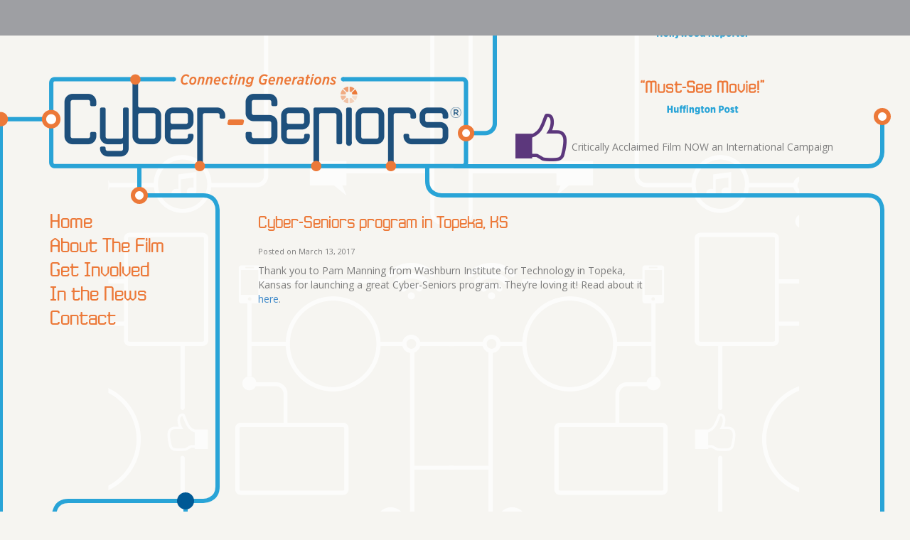

--- FILE ---
content_type: text/css;charset=UTF-8
request_url: https://cyberseniorsdocumentary.com/wp-content/themes/cyber-seniors/css/css.php
body_size: 5152
content:
@font-face {font-family: 'jls_data_gothicr__ncregular';src: url('fonts/jlsdatagothicr_nc-webfont.eot');src: url('fonts/jlsdatagothicr_nc-webfont.eot?#iefix') format('embedded-opentype'), url('fonts/jlsdatagothicr_nc-webfont.woff') format('woff'), url('fonts/jlsdatagothicr_nc-webfont.ttf') format('truetype'), url('fonts/jlsdatagothicr_nc-webfont.svg#jls_data_gothicr__ncregular') format('svg');font-weight: normal;font-style: normal;}@font-face {font-family: 'Conv_GothamNarrow-Bold';src: url('fonts/GothamNarrow-Bold.eot');src: local('☺'), url('fonts/GothamNarrow-Bold.woff') format('woff'), url('fonts/GothamNarrow-Bold.ttf') format('truetype'), url('fonts/GothamNarrow-Bold.svg') format('svg');font-weight: normal;font-style: normal;}body {background: #f6f5f1 url('../images/bg-pattern.png') 50% 0 repeat-y;font-family: 'Open Sans', sans-serif;color: #7d7d7d;}a {outline: none;}:root input:focus, :root button:focus, :root a:focus{outline: none;}.form-control{border-color: #ec7939;border-radius: 0;}.form-control:focus {border-color: #ec7939;outline: 0;-webkit-box-shadow: inset 0 1px 1px rgba(0,0,0,.075),0 0 8px rgba(236,121,57,.6);box-shadow: inset 0 1px 1px rgba(0,0,0,.075),0 0 8px rgba(236,121,57,.6);}#network-overlay {position: absolute;top: 0;left: 0;width: 100%;height: 100%;}.header-menu {background-color: #9e9fa3;height: 50px;font-family: 'Open Sans', sans-serif;position: relative;z-index: 10;}.header-menu li a {color: #f6f5f1;text-transform: uppercase;font-weight: bold;font-size: 15px;height: 50px;padding: 14px 0;}.header-menu li a:hover {color: #ec7939;}.header {height: 230px;}.header .container {position: relative;height: 100%}.header .title {position: absolute;width: 710px;height: 245px;left: -64px;top: -500px;margin: 0;padding: 0;background: url('../images/main-logo.png') 0 0 no-repeat;-webkit-transition: top 1s ease-in;-moz-transition: top 1s ease-in-out;-o-transition: top 1s ease-in-out;transition: top 1s ease-in-out;}.header .title a {display: inline-block;width: 100%;height: 100%;}.header .testimonials {width: 450px;text-align: center;position: absolute;right: 50px;bottom: 53px;padding-left: 75px;background: url('../images/like.png') 0 100% no-repeat;}.testimonials .bx-wrapper {margin-bottom: 0;}.testimonials .bx-wrapper .bx-viewport {background: transparent;box-shadow: none;-webkit-box-shadow: none;border:none;left: 0;}.testimonials .bx-wrapper img {margin: 0 auto;}#quotes {padding: 0;margin: 0;list-style: none;height: 100%;}#quotes li {vertical-align: baseline;bottom: 0;}blockquote {color: #005995;border-left: none;font-size: 16px;font-family: 'Conv_GothamNarrow-Bold', "Arial Narrow", sans-serif;font-weight: bold;margin: 0;}blockquote .caption {display: block;color: #a870d5;font-size: 14px;font-style: italic;}.main-content {min-height: 465px;}.top-navigation {width: 1024px;margin: 0 auto;}.top-navigation .navbar-toggle .icon-bar {background-color: #fff;}.trailer {background: url('../images/tv-bg.png') 50% 0 no-repeat;width: 703px;height: 555px;margin: 0 auto 30px auto;}.trailer iframe {margin: 32px;border: 0;}.left-menu {padding-top: 15px;margin-right: -35px;position: relative;z-index: 10;}.left-menu.nav>li>a {padding: 2px 0;color: #ec7939;font-size: 28px;font-family: 'jls_data_gothicr__ncregular' , Arial , Verdana , sans-serif;line-height: 28px;display: inline-block;}.left-menu.nav>li>a:hover, .left-menu.nav>li>a:focus , .left-menu.nav>li.active>a {background-color: transparent;color: #29a4d7;}.left-menu .current-menu-item > a , .left-menu .current-menu-parent > a {color: #29a4d7 !important;}h1, h2, h3 {font-family: 'jls_data_gothicr__ncregular' , Verdana , sans-serif;color: #ec7939;}h3 a {color: #ec7939;}h3 a:hover {color: #29a4d7;text-decoration: none;}.tribe-events-list-widget {margin-left: -32px;}.tribe-events-list-widget h3 {color: #8cc73f;font-size: 22px;}.tribe-events-list-widget ol {padding: 10px 0 0 0;}.tribe-events-list-widget ol li {list-style-type: none;clear: both;padding-bottom: 20px;}.sidebar .tribe-events-list-widget {width: 198px;}.sidebar .tribe-events-list-widget ol li {height: 65px;margin-bottom: 45px;padding-bottom: 0;}.sidebar > ul {list-style-type: none;padding: 0;margin: 0;}.sidebar > ul > li {padding: 20px 0;}.tribe-events-list-widget .date , .screenings .date {background-color: #8cc73f;display: block;float: left;width: 65px;height: 65px;border-radius: 32px;color: #f6f5f1;font-family: 'jls_data_gothicr__ncregular' , Verdana , sans-serif;text-align: center;font-size: 21px;line-height: 21px;padding-top: 12px;}.tribe-events-list-widget .date .small , .screenings .date .small {display: block;font-size: 80%;}.tribe-events-list-widget .premiere , .screenings .premiere {background-color: #ca2e37;}.tribe-events-list-widget a:hover .premiere {background-color: #d05259;}.tribe-events-list-widget .address , .screenings .address {display: inline-block;padding: 0 20px;width: 310px;}.sidebar .tribe-events-list-widget .address {width: 125px;float: right;padding: 0;}.tribe-events-list-widget .address span , .screenings .address span {display: block;font-size: 14px;line-height: 18px;color: #7d7d7d;}.sidebar .tribe-events-list-widget .address span {font-size: 12px;line-height: 14px;}.tribe-events-list-widget .address .theater , .screenings .address .theater {font-weight: bold;}.tribe-events-list-widget .address .theater a {color: #7d7d7d;}.tribe-events-list-widget .actions , .screenings .actions {display: inline-block;padding: 0;vertical-align: top;}.cta {background: url('../images/icon-button.png') 0 50% no-repeat;padding-left: 30px;display: block;font-family: 'jls_data_gothicr__ncregular' , Verdana , sans-serif;font-size: 20px;text-transform: none;color: #1e507c;outline: none;}.cta:hover {text-decoration: none;color: #ec7939;}button.cta , input.cta {border: none;}.stats {list-style-type: none;padding: 0;}.stats li {padding: 10px 0;border-top: solid 1px #cccccc;text-transform: uppercase;font-size: 14px;}.stats .icon {padding-left: 45px;height: 32px;display: inline-block;padding-top: 6px;}.stats .projects-receive .icon {background: url('../images/stat-icons.png') 0 0 no-repeat;}.stats .fundraising .icon {background: url('../images/stat-icons.png') 0 -61px no-repeat;}.stats .legal-and-admin .icon {background: url('../images/stat-icons.png') 0 -31px no-repeat;}.stats .amount {font-size: 16px;font-weight: bold;color: #23a7d7;}.stats li:first-child {border-top: none;}.read-more {padding-left: 55px;background: url('../images/icon-learn-more.png') 0 50% no-repeat;text-transform: uppercase;font-size: 18px;line-height: 18px;color: #1e507c;font-weight: bold;}.read-more:hover {text-decoration: none;color: #ec7939;}.animated-border {padding: 40px;margin: 30px 0;}.animated-border h3 {margin-top: 0;}.cta-button {font-size: 24px;color: #1e507c;font-family: 'jls_data_gothicr__ncregular' , Verdana , sans-serif;text-decoration: none;}.cta-button:hover {text-decoration: none;color: #ec7939;}.cta-button .icon {display: inline-block;margin-right: 10px;background-color: #f9c010;height: 26px;width: 26px;border-radius: 13px;float: left;margin-top: 3px;}button.cta-button {background: transparent;border: none;}input.cta-button {background: none;border: none;}.cta-button[disabled] {color: #7d7d7d;cursor: default;}.cta-button[disabled]:hover {color: #7d7d7d;}.homepage .content > div {padding-left: 40px;padding-right: 40px;}.homepage .content > div.row {padding-left: 0;padding-right: 0;}.request-screening-submit {position: absolute;bottom: 55px;right: -140px;}.request-screening {position: relative;margin-top: 60px;}.footer {padding-top: 45px;position: relative;}.home .footer {padding-top: 0;}.footer .container {padding: 0 60px 15px;}.footer h4 a{color: #ec7939;text-decoration: underline;font-weight: bold;font-size: 18px;font-family: "Arial Narrow", Arial, sans-serif;}.footer li a {color: #29a4d7;font-family: "Arial Narrow", Arial, sans-serif;font-weight: bold;font-size: 14px;line-height: 14px;}.footer ul {padding: 0;list-style-type: none;}.footer .row {margin: 0;}.footer .col-special {width: 14.2857142857%;display: inline-block;float: left;padding-right: 10px;}.footer .copyright {text-align: center;font-size: 11px;}.footer .copyright a {color: #464646;}.footer hr {border: 0;height: 1px;background: #333;background-image: -webkit-linear-gradient(left, #ccc, #333, #ccc);background-image: -moz-linear-gradient(left, #ccc, #333, #ccc);background-image: -ms-linear-gradient(left, #ccc, #333, #ccc);background-image: -o-linear-gradient(left, #ccc, #333, #ccc);}.left-menu .submenu {background-color: #1e507c;border: solid #29a3d6 6px;padding: 10px;border-radius: 22px;position: absolute;margin-top: -50%;margin-left: 50px;display: none;z-index: 20;width: auto;}.left-menu .submenu .handle {background: url('../images/icon-learn-more.png') 0 50% no-repeat;width: 47px;height: 100%;display: inline-block;position: absolute;left: -47px;top: 0;}.left-menu .submenu:hover {display: block;}.left-menu .submenu ul {list-style-type: none;padding: 0;margin: 0;}.left-menu .submenu a {color: #fff;font-family: 'jls_data_gothicr__ncregular';font-size: 18px;white-space: nowrap;}.left-menu .submenu a:hover {text-decoration: none;color: #ec7939;}img.pull-left {margin-right: 15px;}img.masked {border: solid 6px #ec7939;border-radius: 999999px;}.sub-item {padding: 20px 0 25px 0;clear: both;}.sub-item h3 {margin-top: 0;}.twitter h3 {color: #29a3d6;}.twitter {font-size: 12px;}.twitter .tag {color: #29a3d6;font-weight: bold;}.twitter .time {color: #ec7939;font-size: 11px;padding: 2px 0;}.twitter .message {padding-bottom: 15px;}.sidebar .animated-border {padding: 15px;}.mailto {color: #ec7939;font-weight: bold;}.tribe-events-widget-link a {color: #ed793a;font-size: 15px;font-weight: normal;}.content ul{list-style-type: none;padding-left: 5px;}.content ul li:before{content: '\2022';margin-right: 10px;font-weight: bold;color: #ed793a;}a.visit {color: #ed793a;font-size: 18px;font-family: 'jls_data_gothicr__ncregular';display: inline-block;padding: 0 10px;}a.visit:hover {text-decoration: none;color: #29a4d7;}.container .tribe-bar-views-inner {padding: 0;background: transparent;}#tribe-bar-views {left: auto !important;width: auto !important;float: right !important;}h2.tribe-events-page-title {text-align: left !important;}.tribe-events-list-separator-month {text-align: left !important;margin-bottom: 0 !important;padding: 0 !important;}.tribe-events-list-separator-month:after {border-bottom: none !important;}.tribe-events-list-separator-month span {background-color: transparent !important;color: #ed793a;font-size: 18px;font-family: 'jls_data_gothicr__ncregular';padding: 0 !important;}.events-list .tribe-events-loop {max-width: 90% !important;}.tribe-events-list .vevent.hentry {padding: 0.5em 0 1em 0 !important;}.tribe-events-nav-next:before , .tribe-events-nav-previous:before {content: " " !important;margin-right: 0 !important;}#tribe-bar-form {background: transparent !important;}.content .entry-title {margin-bottom: 0;}.content .entry-header {padding-bottom: 20px;}.content .entry-meta {font-size: 11px;padding-bottom: 10px;}.gform_fields li:before {content: none !important;}.gform_fields .gfield {display: inline-block;float: left;width: 50%;padding-bottom: 15px;}.sidebar .gform_fields .gfield {display: block;float: none;width: 100%;}.gform_fields .ginput_container {margin-right: 30px;}.sidebar .gform_fields .ginput_container {margin-right: 0;}.gform_fields .ginput_container input {width: 100%;}.gform_footer {float: right;padding-right: 25px;}#field_4_5 {width: 100%;}.ginput_full {display: block;padding-bottom: 15px;}.ginput_full label , .ginput_left label , .ginput_right label {font-weight: normal;font-size: 12px;}.ginput_left {float: left;padding-bottom: 15px;width: 50%;padding-right: 15px;}.ginput_right {float: right;padding-bottom: 15px;width: 50%;padding-left: 15px;}#field_4_6 {float: none;}.sidebar .gform_wrapper ul {padding: 0;}.sidebar .gform_footer {float: none;}.validation_error , .validation_message {color: #aa0000;}.validation_message {font-size: 11px;position: absolute;}.media-coverage p {padding-bottom: 10px;}.contest .cta-button {margin-top: 25px;}.contest .gform_fields .gfield {padding-bottom: 0;padding-top: 15px;}.downloads .cta-button {display: inline-block;font-size: 19px;padding: 3px 0 3px 25px;}.sidebar .cta-button .icon {width: 20px;height: 20px;border-radius: 10px;-webkit-border-radius: 10px;-moz-border-radius: 10px;border-bottom-left-radius: 10px;border-bottom-right-radius: 10px;border-top-left-radius: 10px;border-top-right-radius: 10px;margin-top: 2px;position: absolute;margin-left: -30px;}.downloads .cta-button .icon {margin-top: 3px;position: absolute;margin-left: -25px;}.tribe-events-before-html h3 {font-size: 24px !important;line-height: 1.1 !important;}.guerrillatweets {padding-left: 0;list-style-type:none;}.guerrillatweets li {padding-bottom: 10px;padding-left: 25px;background: url('../images/twitter-icon.png') 0 3px no-repeat;}#tribe-bar-form.tribe-bar-collapse .tribe-bar-views-inner {padding-bottom: 10px !important;}#tribe-events-bar {margin-bottom: 0 !important;}.tribe-events-page-title .pull-right {margin-top: -2px;}.content ul.ytchagallery li:before {content: none;}ul.ytchagallery .ytctitledesc-cont {min-height: 80px;position: relative;}ul.ytchagallery .ytctitle {margin-bottom: 0;}ul.ytchagallery .ytctdescription {display: none;}ul.ytchagallery .view-count {position: absolute;font-size: 11px;bottom: 0;right: 0;}.rio-video-container article {width: 230px !important;height: 220px;}.rio-video-container article .video-caption p {display: none;}.header-menu #menu-left-menu li a {height: auto;padding-top: 7px;padding-bottom: 7px;display: block;}.header-menu #menu-left-menu li a:hover {text-decoration: none;background-color: #eee;}.header-menu #menu-left-menu .sub-menu {list-style-type: none;}.sidebar-nav, .widget_nav_menu {padding: 20px 0;}.sidebar-nav ul, .widget_nav_menu ul {padding: 0;margin: 0;}.sidebar-nav ul li, .widget_nav_menu ul {list-style-type: none;padding-bottom: 4px;}.sidebar-nav ul > li > a, .widget_nav_menu ul > li > a {color: #1e507c;font-size: 24px;font-family: 'jls_data_gothicr__ncregular' , Arial , Verdana , sans-serif;display: inline-block;line-height: 1em;}.sidebar-nav ul > li > a, .widget_nav_menu ul.sub-menu > li > a {padding-left: 30px;}.sidebar-nav ul > li > a:hover, .widget_nav_menu ul > li > a:hover {text-decoration: none;color: #ed793a;}.sidebar-nav .page_item a:before, .widget_nav_menu ul.sub-menu li a:before {display: inline-block;content: '';margin-right: 10px;background-color: #f9c010;width: 20px;height: 20px;border-radius: 10px;-webkit-border-radius: 10px;-moz-border-radius: 10px;border-bottom-left-radius: 10px;border-bottom-right-radius: 10px;border-top-left-radius: 10px;border-top-right-radius: 10px;margin-top: 2px;margin-left: -30px;}#video-caption {padding-bottom: 30px;}#video-caption h4 {color: #29a4d7;font-weight: bold;}.find-a-screening .form-inline .form-group {vertical-align: baseline;}#field_2_8 , #field_2_9 {width: 100%;}#input_2_9 {width: 100%;height: 65px;border-color: #ec7939;}#input_2_9:focus {border-color: #ec7939;outline: 0;-webkit-box-shadow: inset 0 1px 1px rgba(0,0,0,.075),0 0 8px rgba(236,121,57,.6);box-shadow: inset 0 1px 1px rgba(0,0,0,.075),0 0 8px rgba(236,121,57,.6);}#field_1_6 {width: 100%;}#goto-facebook {background: url('../images/social-icons.png') 0 0 no-repeat;width: 32px;height: 32px;display: inline-block;}#goto-twitter {background: url('../images/social-icons.png') -32px 0 no-repeat;width: 32px;height: 32px;display: inline-block;}#goto-youtube {background: url('../images/social-icons.png') -64px 0 no-repeat;width: 32px;height: 32px;display: inline-block;}.social-icon {display: inline-block;margin: 5px 3px;}.pledge-counter {position: absolute;left: -155px;top: 440px;font-size: 12px;}.pledge-counter #counter {text-align: right;}.pledge-counter p {margin-top: 5px;}.locations .location .phone-wrapper .num, .locations .location .fax-wrapper .num {float: none !important;}.gfield_checkbox input {width: 13px !important;}.gfield_checkbox label {margin-top: -20px;margin-left: 25px;font-weight: normal;}#field_4_13 , #field_4_14 {width: 100%;float: none;}.event-detail-modal #google-map {height: 300px;}.event-detail-modal .actions {margin-top: 40px;}.event-detail-modal .event-date {margin-bottom: 0;}.event-detail-modal .see-all {position: absolute;bottom: 0;left: 15px;color: #ed793a;font-weight: bold;}.event-detail-modal .row {position: relative;}.sidebar-laurels img {margin: 0 auto 10px auto;}.page-id-63 .sidebar > .sidebar-nav {display: none;}.homepage-laurels {position: absolute;top: 15px;width: 100%;height: 60px;}.homepage-laurels ul {padding-left: 0;}.homepage-laurels img {height: 55px;width: auto;}.monitor-subtitle {position: absolute;top: 409px;width: 100%;text-align: center;color: #ca2e37;font-size: 12px;text-transform: uppercase;padding-right: 40px;}.fill-with-facebook {display: inline-block;width: 188px;height: 29px;background: url('../images/fill-it-with-facebook.png') 0 -29px no-repeat;}.fill-with-facebook:hover {background: url('../images/fill-it-with-facebook.png') 0 0 no-repeat;}.find-a-screening label {font-size: 80%;}.tribe-events-notices {display: none;}#tribe-events .request-screening {margin-top: 20px;}.latest-press {margin-top: 40px;min-height: 670px}article.latest-press {min-height: 0;}.latest-press img {border: solid 5px #29a4d7;border-radius: 20px;margin-bottom: 25px;}.latest-press h4 {margin-top: 0;}.sidebar .laurels {margin-top: 18px;padding: 15px 0;position: absolute;overflow: hidden;right: -18px;width: 0;border: solid 6px #29a4d7;border-radius: 20px;display: none;}.sidebar .laurels img {display: block;margin: 0 auto 15px;width: 135px;}.sponsors {position: absolute;top: 585px;left: 18px;display: none;border: solid 6px #29a4d7;border-radius: 20px;width: 0;padding-top: 20px;background: #f6f5f1;overflow: hidden;}.sponsors img {display: block;margin: 0 auto 35px auto;max-width: 160px;height: auto;}.sponsors .thankyou {width: 160px;display: block;margin: 0 auto 25px;font-size: 12px;text-align: center;}.find-a-screening .form {padding-top: 35px;}.contest-form {display: none;}.border {padding: 25px 35px;border: solid 6px #29a4d7;border-radius: 22px;margin: 30px 0;}.border h3 {margin-top: 0;margin-bottom: 10px;}.border .contest-form {margin-top: 10px;}img.border {padding: 0;border-color: #29a4d7;margin-top: 0;margin-left: auto;margin-right: auto;}img.border-small {border-width: 4px;border-radius: 14px;}.contest a.pull-right {display: inline-block;}#field_2_11 {width: 100%;}.pagination a{display: inline-block;padding-top: 15px;color: #ed793a;}.latest-press .row {margin-bottom: 35px;}#tribe-events-content-wrapper {min-height: 400px;}.entry-content .locations {padding-top: 25px;}#find-program-btn {float: right;margin-right: 10px;}#gform_fields_5 {max-width: 600px;}#gform_fields_5:after {clear: both;display: table;content: " ";}#input_5_5_1_container {display: none;}#gform_fields_5 .gfield {width: 100%;}#gform_5 .gform_footer {float: none;}.rackspace-file-upload .upload-field {position: relative;}.rackspace-file-upload .upload-field .input-group {width: 50%;}.rackspace-file-upload .upload-field .input-group-btn {vertical-align: top;}#upfile {opacity: 0;z-index: 100;position: absolute;top: 0;font-size: 22px;width: 50%;}.btn-orange {background: #ec7939;border: solid 3px #ec7939;color: #fff;font-size: 12px;border-radius: 0;}.fb-container {width: 810px;position: relative;}.fb-container .title {position: relative;margin-top: -85px;}#gform_confirmation_message_2 {padding-top: 40px;text-align: center;}.gform_fields .error {display: block;font-weight: normal;font-size: 12px;color: #b30000;}.video-contest .cta-button {margin-top: 0 !important;}.video-description textarea {height: 95px;}.content ul.products li:before, .content ul.no-dots li:before {content:"";display: none;}.sidebar *[id^=gform_widget-] ,#gform_widget-2,#duplicate_widget-2{padding: 20px;border: solid 6px #29a4d7;border-radius: 22px;margin-right: -33px;}*[id^=gform_widget-] .widget-title,#gform_widget-2 .widget-title,#duplicate_widget-2 .widget-title {margin-top: 0;}.sd-title {font-size: 20px!important;}.currency_switch_form {float: right;}.view-cart a {color: #29a4d7;}.view-cart a:hover {text-decoration: none;}.modal-body {max-height: 800px;overflow-y: auto;}.modal-header .close span {color: #ec7939;font-size: 30px;}#shipping_method li {text-indent: 0 !important;}#shipping_method li:before {content: "";margin: 0;}#shipping_method {text-align: left !important;}.woocommerce-message .cta-button {margin-top: -3px;font-size: 19px;}button.cs {background: #29A4D7;-webkit-border-radius: 15;-moz-border-radius: 15;border-radius: 15px;color: #ffffff;padding: 10px;text-decoration: none;border: none;outline: 0; -webkit-box-shadow: none; box-shadow: none; margin-bottom:10px;}.cs a {color: #ffffff;}button.cs:hover {background: #EC7939;text-decoration: none;}#text-14{padding-top:0px;}#text-31{padding-bottom:0px;}.menu-item-2289{width:210px;}.gform_fields .ginput_container input {width: auto;}.gform_fields .gfield {display: block;float: none;width: 100%;}.gfield_date_dropdown_day, .gfield_date_dropdown_year, .gfield_date_dropdown_month {display: inline-block;}#label_2_15_0, #label_2_15_1{padding-left:5px;}#label_2_17_1{margin-left:5px;}@media all and (max-width: 1200px) {.header .testimonials {width: 325px;right: 0;}.trailer {width: 616px;height: 486px;background-size: 606px 485px;}.trailer iframe {width: 550px;height: 315px;margin: 28px 17px 0 33px;}.screenings .address {width: 215px;}.top-navigation {width: 100%;}.header-menu li a {font-size: 14px;line-height: 14px;padding-left: 10px;padding-right: 10px;}.tribe-events-list-widget {margin-left: -24px;margin-right: -24px;}.sidebar .tribe-events-list-widget .address {width: 95px;padding: 0;}.tribe-events-widget-link {margin-left: 55px;}.tribe-events-widget-link a {margin-left: 0;}.left-menu.nav>li>a {font-size: 23px;}.monitor-subtitle {top: 358px;font-size: 11px;}.sponsors {left: -40px !important;}.sidebar .laurels {right: -29px !important;}.sidebar .tribe-events-list-widget {width: 175px;}.tribe-events-list-widget ol {padding-top: 37px;}}@media all and (max-width: 992px) {.tribe-events-list-widget {margin-left: 0;margin-right: 0;}.sidebar .tribe-events-list-widget .address {width: 140px;}.trailer {width: 560px;height: 450px;background-size: 560px 448px;margin-left: -10px}.trailer iframe {width: 510px;height: 290px;margin: 26px 12px 0 25px;}.gform_fields .gfield {width: 100%;}.fb-container .gform_fields .gfield {width: 50%;}.pledge-counter {left: -185px;}.monitor-subtitle {width: 510px;top: 330px;padding-right: 0;margin-left: 15px;}.sponsors {left: -20px;}.find-a-screening .form {padding-top: 10px;}#tribe-events-content-wrapper {min-height: 60px;}}@media all and (max-width: 768px) {#network-overlay {display: none;}.header-menu {height: auto;}.header {height: auto;}.header .title {background: transparent;width: auto;height: auto;left: 0;position: relative;}.left-menu {margin-right: 0;}.left-menu .submenu .handle {display: none;}.left-menu .submenu {position: relative;margin-top: 0 !important;left: 0 !important;margin-left: 0;}.trailer {margin-top: 20px;width: auto;background-size: contain;position: relative;padding-bottom: 74.25%;padding-top: 25px;height: 0;margin-bottom: 0;}.trailer iframe {position: absolute;top: 0;left: 0;width: 91%;height: 64.5%;margin: 4.5%;}.monitor-subtitle {display: none! important;}.footer .container {background-color: #9e9fa3;padding-bottom: 5px;padding-top: 5px;}.footer .sub-menu {display: none;}.footer .col-special {display: block;width: 100%;text-align: center;padding-right: 0;}.footer .col-special h4 {margin: 3px 0;}.footer .col-special h4 a {text-decoration: none;color: #f6f5f1;}.left-menu.nav>li>a {font-size: 20px;}.ytc-columns3 li {width: 50% !important;}ul.ytchagallery .ytctitle {min-height: 75px;}.pledge-counter {left: -185px;}.tribe-events-list-widget {max-width: 340px;margin: 0 auto;}.sponsors {display: none !important;}}@media all and (max-width: 540px ) {.screenings .address {max-width: 180px;}.screenings .actions {display: block;margin-left: 84px;}.contest a.pull-right {float: none !important;}}@media all and (min-width: 768px) {.header-menu #menu-left-menu {display: none !important;}}

--- FILE ---
content_type: text/css
request_url: https://cyberseniorsdocumentary.com/wp-content/themes/cyber-seniors/css/woocommerce-theme.css?ver=6.4.2
body_size: 652
content:
.woocommerce-page .panel {
    box-shadow: none;
    -webkit-box-shadow: none;
}

.woocommerce-page ul.products li.product a img {
    box-shadow: none;
    -webkit-box-shadow: none;

    border: solid 6px #29a4d7;
    border-radius: 22px;
}

.woocommerce-page ul.products li.product h3 {
    font-size: 20px !important;
}

.woocommerce-page .product .price {
    color: #29a4d7 !important;
    font-size: 16px !important;
    font-weight: bold !important;
}

.woocommerce .woocommerce-info:before, .woocommerce-page .woocommerce-info:before {
    padding-top: 0;
}

.woocommerce-page .product .stock {
    color: #29a4d7 !important;
    font-weight: bold !important;
}

.woocommerce-page .panel {
    background-color: transparent;
}

.woocommerce-page .product .quantity {
    margin-right: 10px !important;
}

.woocommerce-page div.product .woocommerce-tabs ul.tabs li {
    background: #29a4d7;
    border: none;
    border-radius: 6px;

    margin-right: 15px;
    box-shadow: none;
}

.woocommerce-page div.product .woocommerce-tabs ul.tabs li:hover {
    background: #ec7939;
}

.woocommerce-page div.product .woocommerce-tabs ul.tabs li:before {
    display: none;
}

.woocommerce-page div.product .woocommerce-tabs ul.tabs li:after {
    border: none;
    background: #29a4d7;
    width: 15px;
    box-shadow: none !important;
    left: auto;
    right: -15px;
    height: 6px;
    vertical-align: top;
    margin-bottom: 15px;
    border-radius: 0;
}

.woocommerce-page div.product .woocommerce-tabs ul.tabs li:last-child:after {
    display: none;
}

.woocommerce-page div.product .woocommerce-tabs ul.tabs:before {
    border-bottom: none;
}

.woocommerce-page div.product .woocommerce-tabs ul.tabs li a {
    color: #fff;
    text-shadow: none;
}

.woocommerce-page div.product .woocommerce-tabs ul.tabs li a:hover {
    color: #fff;
}

.woocommerce-page div.product .woocommerce-tabs ul.tabs li.active {
    background: #ec7939;
    color: #fff;
}

.woocommerce table.shop_attributes, .woocommerce-page table.shop_attributes {
    border-top: none;
}

.woocommerce table.shop_attributes td,
.woocommerce-page table.shop_attributes td ,
.woocommerce table.shop_attributes th {
    border-bottom: none;
}

.woocommerce #content div.product .woocommerce-tabs ul.tabs,
.woocommerce div.product .woocommerce-tabs ul.tabs,
.woocommerce-page #content div.product .woocommerce-tabs ul.tabs,
.woocommerce-page div.product .woocommerce-tabs ul.tabs {
    padding: 0 0 0 5px;
}

.woocommerce .woocommerce-error,
.woocommerce .woocommerce-info,
.woocommerce .woocommerce-message,
.woocommerce-page .woocommerce-error,
.woocommerce-page .woocommerce-info,
.woocommerce-page .woocommerce-message {
    background: #FCFBFC;
    border-radius: 0;
    -webkit-border-radius: 0;
}

.woocommerce .woocommerce-message, .woocommerce-page .woocommerce-message {
    border-top:  4px solid #ec7939;
}

.woocommerce .woocommerce-message:before,
.woocommerce-page .woocommerce-message:before {
    background-color: #ec7939;
    padding-top: 0;
}

.woocommerce-page .woocommerce-message .cta-button {
    float: right;
}

.woocommerce table.shop_table, .woocommerce-page table.shop_table {
    border: 6px solid #29a4d7;
    border-radius: 22px;

    padding: 25px;
}

.woocommerce table.shop_table td, .woocommerce-page table.shop_table td , .woocommerce-page table.shop_table th {
    border-top: none !important;
}

.woocommerce-page table.cart input.cta {
    margin-top: 6px;
    display: inline-block;

    vertical-align: top;
}

.woocommerce-page table.cart td.actions .coupon .input-text {
    box-shadow: none !important;
    -webkit-box-shadow: none !important;
    width: 120px;

    border: 1px solid #ec7939;
}

.woocommerce-page table.cart td.actions .cta-button:after {
    display: none;
}

.woocommerce-page .cart-totals table {
    width: 100%;
}

.woocommerce-page .cart-totals td {
    text-align: right;
}

.woocommerce-page .cart-totals strong .amount {
    color: #29a4d7;
}

.woocommerce .cart-collaterals .shipping_calculator,
.woocommerce-page .cart-collaterals .shipping_calculator {
    width: 100%;
}

.woocommerce-page #payment {
    background: transparent;
}

.woocommerce-page #payment ul.payment_methods li:before {
    display: none;
}

.woocommerce-page .woocommerce-billing-fields .input-text ,
.woocommerce-page .woocommerce-shipping-fields .input-text {
    border: solid 1px #ec7939;
    border-radius: 0;

    height: 34px;
    padding: 6px 12px;
    font-size: 14px;
    line-height: 1.42857143;
}

.woocommerce-page .woocommerce-shipping-fields textarea {
    height: 95px !important;
}

.woocommerce-page .order_details li:before {
    display: none;
}

--- FILE ---
content_type: text/plain
request_url: https://www.google-analytics.com/j/collect?v=1&_v=j102&a=1009689672&t=pageview&_s=1&dl=https%3A%2F%2Fcyberseniorsdocumentary.com%2Fcyber-seniors-program-in-topeka-ks%2F&ul=en-us%40posix&dt=Cyber-Seniors%20program%20in%20Topeka%2C%20KS%20%7C%20Cyber-Seniors%20Documentary&sr=1280x720&vp=1280x720&_u=aGDAgEABAAAAACAAI~&jid=448453623&gjid=52313402&cid=954046262.1769151190&tid=UA-46427754-1&_gid=546966040.1769151190&_slc=1&gtm=45He61m0n71M9R4HFza200&gcd=13l3l3l3l1l1&dma=0&tag_exp=103116026~103200004~104527907~104528500~104684208~104684211~105391253~115495940~115616985~115938466~115938469~116682876~117041588~117223559&z=166427367
body_size: -840
content:
2,cG-XWL84BQ866

--- FILE ---
content_type: text/javascript
request_url: https://cyberseniorsdocumentary.com/wp-content/themes/cyber-seniors/js/cyber-seniors.js
body_size: 3299
content:
var cs_paths = [];
var console = console || {log: function() {}};
var menu;

$(document).ready(function() {
    var logo = $(".header .title");
    if (viewport().width < 768) {
        logo.css('top', '-25px');
    } else {
        logo.css('top', '-50px');
    }


    if (isCanvasSupported() && $("#network-overlay").length>0) {
        logo.one('transitionend webkitTransitionEnd oTransitionEnd otransitionend MSTransitionEnd',
            function() {

                var canvas = $("#network-overlay");
                canvas.height($(document).height());

                paper.install(window);
                paper.setup(canvas[0]);
                paper.view.viewSize = [$(document).width() , $(document).height()];

                drawPipes();
            });


        $(window).on('resize', function() {
            paper.view.viewSize = [$(document).width() , $(document).height()];
            $("#network-overlay").height($(document).height());
            clearTimeout(redraw);

            redraw = setTimeout(function() {
                drawPipes();
            }, 100);

            setSubmenuPositions();
        });
    }


    setSubmenuPositions();
    $(".left-menu>li").each(function() {
        var submenu = $(this).find(".submenu");

        $(this).hover(function() {
            menu = setTimeout(function() {
                submenu.fadeIn(100);
            }, 100);
        }, function() {
            clearTimeout(menu);
            submenu.fadeOut(100);
        });
    });

    $(document).on('click','.share-this', function(e) {
        e.preventDefault();
        if ($(this).data('eventId') != undefined) {
            var event = $("#" + $(this).data('eventId'));
        } else {
            var event_id = $(this).closest('.vevent').attr('id');
            var event = $("#" + event_id);
        }

        //IE8 fix
        if (!window.location.origin) {
          window.location.origin = window.location.protocol + "//" + window.location.hostname + (window.location.port ? ':' + window.location.port: '');
        }

        name = event.find('.date').data('full-date') + " - " + event.find(".theater").text();
        link = window.location.href;
        picture = window.location.origin + '/wp-content/themes/cyber-seniors/images/facebook-logo.jpg';
        caption = event.find(".street").text() + " " + event.find(".city").text();
        description = 'Join me for Cyber-Seniors! A humorous and heartwarming documentary feature, CYBER-SENIORS chronicles the extraordinary journey of a group of senior citizens as they discover the world of the Internet through the guidance of teenage mentors.';

        FB.ui(
            {
                method: 'feed',
                name: name,
                link: link,
                picture: picture,
                caption: caption,
                description: description
            },
            function(response) {
                if (response && response.post_id) {
                    console.log('Post was published.');
                } else {
                    console.log('Post was not published.');
                }
            }
        );
    });
    
    $(document).on('click','.share-tw', function(e) {
        e.preventDefault();        
        
	var tw_query = {
	    url: window.location.href,
	    text: "Join me for Cyber-Seniors! A documentary about senior citizens discovering the Internet through teenage mentors."
	  };
	var tw_url = "https://twitter.com/share?" + $.param( tw_query );
	  
	var 
		width  = 575,
        	height = 400,
	        left   = ($(window).width()  - width)  / 2,
        	top    = ($(window).height() - height) / 2,
	        url    = this.href,
	        opts   = 'status=1' +
                 ',width='  + width  +
                 ',height=' + height +
                 ',top='    + top    +
                 ',left='   + left;
    
    	 window.open(tw_url, 'twitter', opts);
	        
    });


    //activate program search
    if ($(".find-program").length > 0) {

        $("#find-program-btn").click(function() {
            var zip_code = $("#zip_code").val();
            var city = $("#city").val();
            var target_page = $("#zip_code").data('target');

            if (zip_code != '' || city != '') searchProgram(zip_code, city, target_page);
        });

        $(".find-program").keypress(function(e) {
            if(e.which == 13) {
                var zip_code = $("#zip_code").val();
                var city = $("#city").val();
                var target_page = $("#zip_code").data('target');
                if (zip_code != '' || city != '') searchProgram(zip_code, city, target_page);
            }
        });

    }


    if ($("#counter").length > 0) {
        $("#counter").flipCounter({
            imagePath: '/wp-content/themes/cyber-seniors/images/flipCounter-medium.png'
        });
        $("#counter").flipCounter(
            "startAnimation", // scroll counter from the current number to the specified number
            {
                number: 0, // the number we want to scroll from
                end_number: $("input[name='counter-value']").val(),
                easing: jQuery.easing.easeOutCubic, // this easing function to apply to the scroll.
                duration: 2000 // number of ms animation should take to complete
            });

    }

    $(".take-the-pledge").click(function(e) {
        e.preventDefault();
        $(".border .contest-form").slideDown(600);
        $(this).fadeOut(300);
    });

    $(".border-toggle").click(function(e) {
        e.preventDefault();

        if ($(this).hasClass('expand')) {
            $(this).closest('.border').find('.contest-form').slideDown(600);
            $(this).removeClass('expand').addClass('collapse');
            $(this).html("Collapse");
        } else {
            $(this).closest('.border').find('.contest-form').slideUp(600);
            $(this).addClass('expand').removeClass('collapse');
            $(this).html("Expand");
        }

    });

    $(document).on('click', '.track-clicks', function(e) {
        e.preventDefault();
        var url = $(this).attr('href');
        if (dataLayer) {
            dataLayer.push({
                'event':'TrackClick',
                'url': url
            });
        }
       // ga('send', 'event', 'button', 'click', url);

        setTimeout(function() { location.href = url; } , 500);
    });

    if (typeof($.fn.bxSlider) != "undefined") {
        $("#quotes.bxslider").bxSlider({
            mode: 'fade',
            pager: false,
            controls: false,
            auto: true,
            pause: 7000
        });
    }

    $(".fill-with-facebook").click(function() {
        FB.getLoginStatus(function(resp) {
            console.log(resp);

            if (resp.status == "connected") {
                FB.api('/me', function(response) {
                    fillFacebookData(response);
                });
            } else {
                FB.login(function(response) {
                   if (response.authResponse) {
                     console.log('Welcome!  Fetching your information.... ');
                     FB.api('/me', function(response) {
                        fillFacebookData(response);
                     });
                   } else {
                     console.log('User cancelled login or did not fully authorize.');
                   }
                }, {scope: 'email,public_profile,user_location,user_birthday'});
            }
        });
    });


    $("*[rel='open-in-modal']").click( function(e) {
        e.preventDefault();

        var title = $(this).data('title');

        $.ajax({
            url: ajaxurl,
            type: 'post',
            data: {action:'get_content', href: $(this).attr('href')},

            success: function(resp) {
                $(".generic-modal .modal-body").html(resp);
                $(".generic-modal .modal-title").html(title);
                $(".generic-modal").modal('show');
            }
        });
    });


    $( 'body').on('added_to_cart', function() {
        var cart_link = $(".added_to_cart");

        cart_link.after('<br/><a href="/checkout/" class="wc-forward goto-checkout">Proceed to checkout</a>');
    });

});

function fillFacebookData(response) {
    console.log(response);

    if (response.first_name != undefined)
        $("#input_2_1").val(response.first_name);

    if (response.last_name != undefined)
        $("#input_2_2").val(response.last_name);

    if (response.email != undefined) {
        $("#input_2_3").val(response.email);
        $("#input_2_4").val(response.email);
    }

    if (response.birthday != undefined) {

        var date = new Date(response.birthday);
        var now = new Date();
        var age = now.getYear() - date.getYear();
        if (now.getMonth() < date.getMonth()) --age;

        $("#input_2_7").val(age);
    }

    //if ()
    //   $("#input_2_5").val();

}

var geocoder;
function searchProgram(zip_code, city , target_page) {
    if (target_page == undefined) target_page = '';
    geocoder = new google.maps.Geocoder();

    var distance = 25;

    var address = zip_code;
    if (city != '' && city != undefined) {
        address = city;
        distance = 8;
    }

    geocoder.geocode({'address': address}, function(resp) {
        console.log(resp);

        if (resp.length > 0) {
            var lat = resp[0].geometry.location.lat();
            var lng = resp[0].geometry.location.lng();

            window.location.href = target_page + "?search_by_location=" +lat+','+lng+'&distance='+distance;
        }
    });
}


var redraw;
var menu;
function drawPipes() {
    paper.project.activeLayer.removeChildren();
    for(i=0;i<cs_paths.length;i++) {
        cs_paths[i].stopDrawing();
    }

    if (typeof preparePipes == 'function') preparePipes();
}

function setSubmenuPositions() {
    $(".left-menu>li").each(function() {
        var submenu = $(this).find(".submenu");
        submenu.css('left', $(this).find(">a").width());
        submenu.css('marginTop' , -submenu.outerHeight()/2 - 16);
    });
}

function viewport() {
    var e = window, a = 'inner';
    if (!('innerWidth' in window )) {
        a = 'client';
        e = document.documentElement || document.body;
    }
    return { width : e[ a+'Width' ] , height : e[ a+'Height' ] };
}

function isCanvasSupported(){
  var elem = document.createElement('canvas');
  return !!(elem.getContext && elem.getContext('2d'));
}

function showPremiereModal(elem) {
    var title = elem.find('.theater').text();
    var address = elem.find('.street').text() + '<br/>' + elem.find('.city').text();
    var lat = elem.find('.address').data('lat');
    var lng = elem.find('.address').data('lng');
    var ticket_url = elem.find('.address').data('ticketUrl');
    var website_url = elem.find('.address').data('websiteUrl');
    var event_date = elem.find('.address').data('fullDate');
    var event_id = elem.find('.address').data('eventId');
    var event_description = elem.find('.address').data('description');
    var event_description = $('<textarea/>').html(event_description).val();

    $(".event-detail-modal .modal-title").html(title);
    $(".event-detail-modal .event-date").html(event_date);
    $(".event-detail-modal .address").html(address);
    $(".event-detail-modal .screenings").html(event_description);


    $(".event-detail-modal .actions").html('');
    if (ticket_url != '') {
        $(".event-detail-modal .actions").append('<a class="cta" href="'+ticket_url+'" target="_blank">Buy Tickets</a>');
    }
    if (website_url != '') {
        $(".event-detail-modal .actions").append('<a class="cta" href="'+website_url+'" target="_blank">More Info</a>');
    }
    $(".event-detail-modal .actions").append('<a class="cta share-this" href="javascript:void(0)" data-event-id="'+event_id+'">Share this</a>');

    $(".event-detail-modal").modal('show');

    if (lat != '' && lng != '') {

        $('.event-detail-modal').one('shown.bs.modal', function (e) {
            var position = new google.maps.LatLng(lat, lng);

            var mapOptions = {
                zoom: 14,
                center: position
            };
            map = new google.maps.Map(document.getElementById('google-map'),
                mapOptions);
            var marker = new google.maps.Marker({
                position: position,
                map: map,
                title: title
            });
        });
    }
}